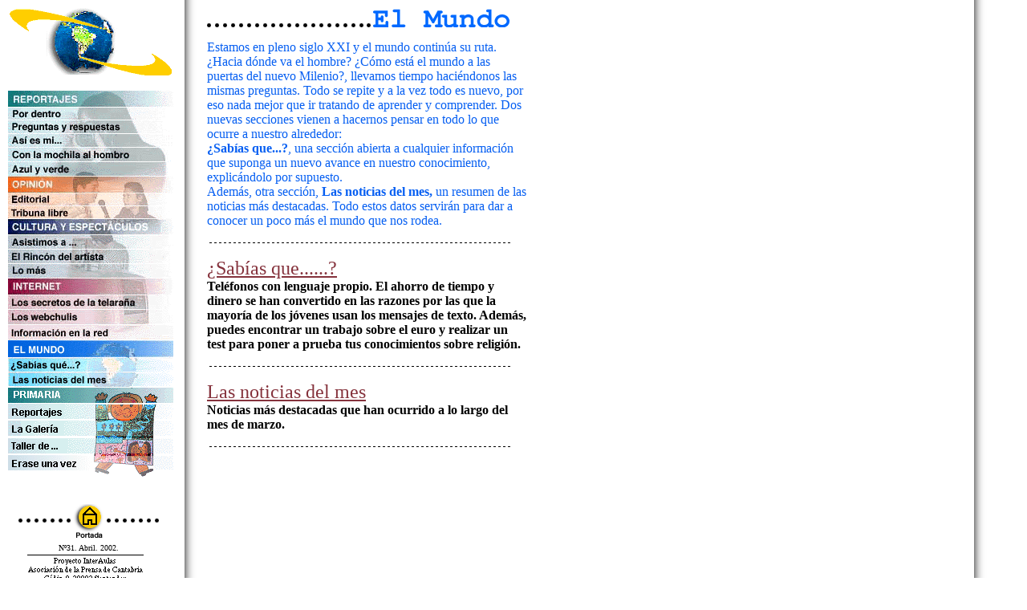

--- FILE ---
content_type: text/html
request_url: http://archivo.interaulas.org/interaulas31/r0.htm
body_size: 5164
content:
<HTML>
<HEAD>
  <META NAME="GENERATOR" CONTENT="Adobe PageMill 2.0 para Windows">
  <TITLE>Interaulas. Cantabria. Proyecto educativo. Red-acci&oacute;n. El Mundo</TITLE>
</HEAD>
<BODY BGCOLOR="#ffffff" LINK="#85323c" VLINK="#85323c" BACKGROUND="fondo.gif">

<TABLE WIDTH="650" BORDER="0" CELLSPACING="2" CELLPADDING="0" HEIGHT="711">
<TR>
<TD WIDTH="35%" VALIGN="TOP" HEIGHT="687"><P><A HREF="index.htm"><IMG SRC="mundo0.gif" WIDTH="207" HEIGHT="85" ALIGN=
"BOTTOM" NATURALSIZEFLAG="3" BORDER="0"></A> <br>
        <BR>
        <MAP NAME="botones">
    <AREA SHAPE="rect" COORDS="1,456,228,472" HREF="rp4.htm">
    <AREA SHAPE="rect" COORDS="2,435,211,453" HREF="rp3.htm">
    <AREA SHAPE="rect" COORDS="2,413,204,430" HREF="rp2.htm">
    <AREA SHAPE="rect" COORDS="0,392,214,407" HREF="rp1.htm">
    <AREA SHAPE="rect" COORDS="0,372,230,386" HREF="rp.htm">
    <AREA SHAPE="rect" COORDS="1,352,241,367" HREF="r02.htm">
    <AREA SHAPE="rect" COORDS="0,334,239,349" HREF="r01.htm">
    <AREA SHAPE="rect" COORDS="1,312,210,330" HREF="r0.htm">
    <AREA SHAPE="rect" COORDS="1,295,208,310" HREF="r43.htm">
    <AREA SHAPE="rect" COORDS="0,275,215,289" HREF="r42.htm">
    <AREA SHAPE="rect" COORDS="1,255,238,272" HREF="r41.htm">
    <AREA SHAPE="rect" COORDS="0,236,219,253" HREF="r4.htm">
    <AREA SHAPE="rect" COORDS="0,217,215,232" HREF="r33.htm">
    <AREA SHAPE="rect" COORDS="1,199,212,213" HREF="r32.htm">
    <AREA SHAPE="rect" COORDS="1,180,221,196" HREF="r31.htm">
    <AREA SHAPE="rect" COORDS="0,161,224,177" HREF="r3.htm">
    <AREA SHAPE="rect" COORDS="1,146,222,159" HREF="r23.htm">
    <AREA SHAPE="rect" COORDS="1,128,230,143" HREF="r22.htm">
    <AREA SHAPE="rect" COORDS="1,110,223,125" HREF="r2.htm">
    <AREA SHAPE="rect" COORDS="1,90,222,106" HREF="r15.htm">
    <AREA SHAPE="rect" COORDS="0,72,207,88" HREF="r14.htm">
    <AREA SHAPE="rect" COORDS="0,55,207,69" HREF="r13.htm">
    <AREA SHAPE="rect" COORDS="0,38,222,52" HREF="r12.htm">
    <AREA SHAPE="rect" COORDS="0,22,211,36" HREF="r11.htm">
    <AREA SHAPE="rect" COORDS="1,0,219,18" HREF="r1.htm">
</MAP><IMG SRC="botones.gif" WIDTH="206" HEIGHT="499" USEMAP="#botones"
ALIGN="BOTTOM" NATURALSIZEFLAG="3" ISMAP BORDER="0"></P>

<P>&nbsp; <MAP NAME="home2">
    <AREA SHAPE="rect" COORDS="73,0,110,43" HREF="index.htm">
</MAP><IMG SRC="home2.gif" WIDTH="185" HEIGHT="43" ALIGN="BOTTOM" NATURALSIZEFLAG=
"3" USEMAP="#home2" ISMAP BORDER="0"> <TABLE WIDTH="200" BORDER="0" CELLSPACING=
"2" CELLPADDING="0" HEIGHT="22">
<TR>
<TD WIDTH="100%"><P><CENTER>
                <FONT SIZE=-2>N&ordm;31. Abril. 2002.</FONT> <IMG SRC="mancheta2.gif"
WIDTH="181" HEIGHT="101" ALIGN="BOTTOM" NATURALSIZEFLAG="3"><BR>
                </A>
</CENTER></TD></TR>
</TABLE>
</TD>
<TD WIDTH="3%" VALIGN="TOP">&nbsp;</TD>
<TD WIDTH="62%" VALIGN="TOP"><P><IMG SRC="mundo.gif" WIDTH="385" HEIGHT="24" ALIGN="BOTTOM" NATURALSIZEFLAG=
"3"></P>

<P><FONT COLOR="#065ff2">Estamos en pleno siglo XXI y el mundo contin&uacute;a
su ruta.<BR>
&iquest;Hacia d&oacute;nde va el hombre? &iquest;C&oacute;mo est&aacute;
el mundo a las puertas del nuevo Milenio?, llevamos tiempo haci&eacute;ndonos
las mismas preguntas. Todo se repite y a la vez todo es nuevo, por eso nada
mejor que ir tratando de aprender y comprender. Dos nuevas secciones vienen
a hacernos pensar en todo lo que ocurre a nuestro alrededor:<BR>
<B>&iquest;Sab&iacute;as que...?</B>, una secci&oacute;n abierta a cualquier
informaci&oacute;n que suponga un nuevo avance en nuestro conocimiento,
explic&aacute;ndolo por supuesto.<BR>
Adem&aacute;s, otra secci&oacute;n, <B>Las noticias del mes, </B>un resumen
de las noticias m&aacute;s destacadas. Todo estos datos servir&aacute;n
para dar a conocer un poco m&aacute;s el mundo que nos rodea.</FONT></P>

<P><IMG SRC="puntoani.gif" WIDTH="380" HEIGHT="5" ALIGN="BOTTOM" NATURALSIZEFLAG=
"3"></P>

<P><A HREF="r01.htm"><FONT SIZE=+2>&iquest;Sab&iacute;as que......?</FONT></A><BR>
<B>Tel&eacute;fonos con lenguaje propio. El ahorro de tiempo y dinero se
han convertido en las razones por las que la mayor&iacute;a de los j&oacute;venes
usan los mensajes de texto. Adem&aacute;s, puedes encontrar un trabajo sobre
el euro y realizar un test para poner a prueba tus conocimientos sobre religi&oacute;n.
</B></P>

<P><IMG SRC="puntoani.gif" WIDTH="380" HEIGHT="5" ALIGN="BOTTOM" NATURALSIZEFLAG=
"3"></P>

<P><A HREF="r02.htm"><FONT SIZE=+2>Las noticias del mes</FONT></A><BR>
<B>Noticias m&aacute;s destacadas que han ocurrido a lo largo del mes de
marzo.</B></P>

<P><IMG SRC="puntoani.gif" WIDTH="380" HEIGHT="5" ALIGN="BOTTOM" NATURALSIZEFLAG=
"3"></P>

<P>&nbsp;</P>

<P>&nbsp;</P>

<P>&nbsp;</P>

<P>&nbsp;</P>

<P>&nbsp;</P>

<P>&nbsp;</P>

<P>&nbsp;</P>

<P>&nbsp;</P>

<P><CENTER><IMG SRC="puntoani.gif" ALIGN="BOTTOM" WIDTH="380" HEIGHT="5"
NATURALSIZEFLAG="3">&nbsp;</CENTER></TD></TR>
<TR>
<TD HEIGHT="17"></TD>
<TD>&nbsp;</TD>
<TD><P><CENTER><MAP NAME="arriba2">
    <AREA SHAPE="rect" COORDS="158,0,202,46" HREF="r0.htm">
</MAP><IMG SRC="arriba2.gif" WIDTH="357" HEIGHT="44" ALIGN="BOTTOM" NATURALSIZEFLAG=
"3" USEMAP="#arriba2" ISMAP BORDER="0"></CENTER></TD></TR>
</TABLE>
</BODY>
</HTML>
